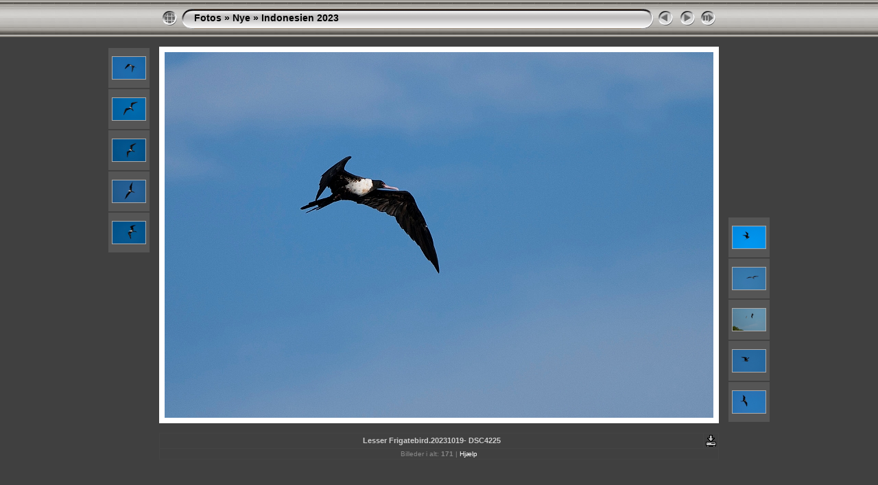

--- FILE ---
content_type: text/html
request_url: https://scanbird.com/Nye/Indonesien%202023/slides/Lesser%20Frigatebird.20231019-_DSC4225.html
body_size: 3254
content:
<!DOCTYPE html PUBLIC "-//W3C//DTD XHTML 1.0 Transitional//EN" "http://www.w3.org/TR/xhtml1/DTD/xhtml1-transitional.dtd">
<html xmlns="http://www.w3.org/1999/xhtml" lang="da" xml:lang="da">
<!-- saved from url=(0014)about:internet -->
<head>
<meta http-equiv="Content-Type" content="text/html;charset=UTF-8" />
<meta name="Keywords" content="photo,album,gallery,Lesser Frigatebird.20231019-_DSC4225,Lesser Frigatebird.20231019-_DSC4225" />
<meta http-equiv="Page-Enter" content="blendTrans(Duration=0.5)" />
<meta http-equiv="Page-Exit" content="blendTrans(Duration=0.5)" />
<title>Fotos/Nye/Indonesien 2023/Lesser Frigatebird.20231019-_DSC4225</title>
<script type="text/javascript" src="../../res/embedmovie.js"></script>
<script type="text/javascript">
/* <![CDATA[ */
function preventDefault(e) {
	if (document.addEventListener) e.preventDefault();
	else e.returnValue=false;
	return false;
}
function keypress(e) {
	if(typeof _jaWidgetFocus != 'undefined' && _jaWidgetFocus) return true;
	if(document.activeElement && document.activeElement.nodeName == 'input') return true;
	if(!e) var e=window.event;
	if(e.keyCode) keyCode=e.keyCode; 
	else if(e.which) keyCode=e.which;
	switch(keyCode) {
		case 8: window.location="../$indexPage"; return preventDefault(e); break;
		case 63235: case 39: window.location="Lesser%20Frigatebird.20231019-_DSC4187.html"+""; return preventDefault(e); break;
		case 63234: case 37: window.location="Lesser%20Frigatebird.20231019-_DSC4274.html"+""; return preventDefault(e); break;
		case 63273: case 36: window.location="Marianne%20afrejse.20230926_113217.html"+""; return preventDefault(e); break;
		case 63275: case 35: window.location="Hjemrejse%20Waigeo.20231020_130627.html"+""; return preventDefault(e); break;
		case 32: show_down(); setTimeout('show_out()', 200); return preventDefault(e); break;
	}
	return true;
}
function setuplisteners() {
	var isFF = navigator.userAgent.indexOf('Gecko') > -1 && navigator.userAgent.indexOf('KHTML') == -1;
	if (document.addEventListener) {
		document.addEventListener('keydown',keypress,false);
	}
	else if (document.attachEvent) {
		document.attachEvent('onkeydown',keypress);
	}
}
idx0 = new Image(31,31); idx0.src = "../../res/idx.gif";
idx1 = new Image(31,31); idx1.src = "../../res/idx1.gif";
next0 = new Image(31,31);next0.src = "../../res/next.gif";
next1 = new Image(31,31);next1.src = "../../res/next1.gif";
prev0 = new Image(31,31);prev0.src = "../../res/prev.gif";
prev1 = new Image(31,31);prev1.src = "../../res/prev1.gif";
show0 = new Image(31,31);show0.src = "../../res/show.gif";
show1 = new Image(31,31);show1.src = "../../res/show1.gif";
stop0 = new Image(31,31);stop0.src = "../../res/stop.gif";
stop1 = new Image(31,31);stop1.src = "../../res/stop1.gif";

var show_param = -1;
if (window.location.search.length > 1) {
	var parms = window.location.search.substring(1,location.search.length).split("&");
	for (var i = 0; i < parms.length; i++) {		
		if(parms[i].substring(0, parms[i].indexOf("=")) == "show_param") 
			delay = show_param = parms[i].substring(parms[i].indexOf("=") + 1, parms[i].length);
	}
}
var show_delay = show_param;
function show_timer() {
	if (show_delay >= 0) {
		show_delay--;
		if (show_delay < 0 && show_param > 0) {
			window.location="Lesser%20Frigatebird.20231019-_DSC4187.html?show_param=" + show_param + "";
		}
		else if(show_param > 0) 
			window.status='Time left: '+(show_delay + 1)+' s';
	}
	setTimeout('show_timer()', 1000);	
}
function show_over() {
	document.getElementById("show").src = (show_param >= 0)? stop1.src : show1.src;
	window.status = 'Start/Stop diasshow - Dobbeltklik for at ændre hastighed';
}
function show_out() {
	document.getElementById("show").src = (show_param >= 0)? stop0.src : show0.src;
}
function show_down() {
	el = document.getElementById("show");
	if (show_param >= 0) { 
		show_param = -1; 
		el.src = stop1.src; 
		window.status=''; 
	} 
	else { 
		show_param = 3; 
		el.src = show1.src; 
	} 
	show_delay = show_param; 
}
function change_delay() {
	delay = prompt('forsinkelse', (show_param < 0)? 3 : show_param);
	show_param = show_delay = delay; 
	document.getElementById("show").src = show1.src;
}
window.onload = function() {
	setuplisteners();
	show_timer(); show_out();
};
/* ]]> */
</script>

<link rel="stylesheet" type="text/css" href="../../res/styles.css" />
<link rel="alternate" href="../album.rss" type="application/rss+xml"/>
</head>

<body id="body">
<div style="margin-left:auto; margin-right:auto; padding-bottom:10px; text-align:center;">
<table style="height:54px;" align="center" cellspacing="0" cellpadding="0" border="0">
<tr><td>
<!-- Header of slide pages -->
<table style="width:816px;" align="center" cellspacing="0" cellpadding="0" border="0">
<tr>
<td style="width:31px;">
  <a href="../index.html"><img style="border:0;" src="../../res/idx.gif" onmouseover="this.src=idx1.src" onmouseout="this.src=idx0.src" width="31" height="31" title=" Indeksside " alt="Up" id="idx" /></a></td>
<td style="width:20px;">
  <img style="border:0;" src="../../res/hdr_left.gif" width="20" height="31" alt="" /></td>
<td style="text-align:left; background:transparent url(../../res/hdr_mid.gif); background-repeat: repeat-x; white-space:nowrap;" class="title"><a href="http://scanbird.com/fotos.html" target="_parent">Fotos</a> &raquo; <a href="../../index.html">Nye</a> &raquo; <a href="../index.html">Indonesien 2023</a> </td>
<td style="width:20px;">
  <img style="border:0;" src="../../res/hdr_right.gif" width="20" height="31" alt="" /></td>
<td style="width:31px;">
  <a href="Lesser%20Frigatebird.20231019-_DSC4274.html"><img style="border:0;" src="../../res/prev.gif" onmouseover="this.src=prev1.src" onmouseout="this.src=prev0.src" width="31" height="31" title=" Foregående billede " alt="Prev" id="prev" /></a></td>
<td style="width:31px;">
  <a href="Lesser%20Frigatebird.20231019-_DSC4187.html"><img style="border:0;" src="../../res/next.gif" onmouseover="this.src=next1.src" onmouseout="this.src=next0.src" width="31" height="31" title=" Næste billede " alt="Next" id="next" /></a></td>
<td style="width:31px;">
  <a href="javascript:void(0)"><img style="border:0;" src="../../res/show.gif" onmouseover="show_over();" onmouseout="show_out();" onmousedown="show_down();" ondblclick="change_delay();" width="31" height="31" title=" Start/Stop diasshow - Dobbeltklik for at ændre hastighed " alt="Slideshow" id="show" /></a></td>
</tr></table>
</td></tr></table>
<br />
<a name="picttop"></a><map name="imagemap" style="text-decoration:none; border:0;" id="imap"><area coords="0,0,266,533" href="Lesser%20Frigatebird.20231019-_DSC4274.html" alt=" Foregående billede " title=" Foregående billede " /><area coords="533,0,800,533" href="Lesser%20Frigatebird.20231019-_DSC4187.html" alt=" Næste billede " title=" Næste billede " /><area coords="266,0,533,533" href="../index.html" alt=" Indeksside " title=" Indeksside " /></map>
<table align="center" border="0" cellspacing="0" cellpadding="0"><tr>
<td style="vertical-align:top;"><table style="width:64px;"><tr><td style="text-align:center; padding:4px; height:50px; border:0px;" class="thumb"><a href="Lesser%20Frigatebird.20231019-_DSC4260.html"><img src="../thumbs/Lesser%20Frigatebird.20231019-_DSC4260.jpg" title=" Lesser... " alt="Lesser Frigatebird.20231019-_DSC4260" width="48" height="32" class="mthumb" /></a></td></tr><tr><td style="text-align:center; padding:4px; height:50px; border:0px;" class="thumb"><a href="Lesser%20Frigatebird.20231019-_DSC4266.html"><img src="../thumbs/Lesser%20Frigatebird.20231019-_DSC4266.jpg" title=" Lesser... " alt="Lesser Frigatebird.20231019-_DSC4266" width="48" height="32" class="mthumb" /></a></td></tr><tr><td style="text-align:center; padding:4px; height:50px; border:0px;" class="thumb"><a href="Lesser%20frigatebird.20231019-_DSC4270.html"><img src="../thumbs/Lesser%20frigatebird.20231019-_DSC4270.jpg" title=" Lesser... " alt="Lesser frigatebird.20231019-_DSC4270" width="48" height="32" class="mthumb" /></a></td></tr><tr><td style="text-align:center; padding:4px; height:50px; border:0px;" class="thumb"><a href="Lesser%20Frigatebird.20231019-_DSC4272.html"><img src="../thumbs/Lesser%20Frigatebird.20231019-_DSC4272.jpg" title=" Lesser... " alt="Lesser Frigatebird.20231019-_DSC4272" width="48" height="32" class="mthumb" /></a></td></tr><tr><td style="text-align:center; padding:4px; height:50px; border:0px;" class="thumb"><a href="Lesser%20Frigatebird.20231019-_DSC4274.html"><img src="../thumbs/Lesser%20Frigatebird.20231019-_DSC4274.jpg" title=" Lesser... " alt="Lesser Frigatebird.20231019-_DSC4274" width="48" height="32" class="mthumb" /></a></td></tr></table></td><td style="width:12px">&nbsp;</td>
<td style="text-align:center; width:816px;">
<img id="slide" src="Lesser%20Frigatebird.20231019-_DSC4225.jpg" class="slideImage" width="800" height="533" alt="Lesser Frigatebird.20231019-_DSC4225.jpg" title=" Formindsket billede [Lesser Frigatebird.20231019-_DSC4225.jpg - 159kB] " usemap="#imagemap" /></td>
<td style="width:12px">&nbsp;</td><td style="vertical-align:bottom"><table style="width:64px;"><tr><td style="text-align:center; padding:4px; height:50px; border:0px;" class="thumb"><a href="Lesser%20Frigatebird.20231019-_DSC4187.html"><img src="../thumbs/Lesser%20Frigatebird.20231019-_DSC4187.jpg" title=" Lesser... " alt="Lesser Frigatebird.20231019-_DSC4187" width="48" height="32" class="mthumb" /></a></td></tr><tr><td style="text-align:center; padding:4px; height:50px; border:0px;" class="thumb"><a href="Lesser%20Frigatebird.20231019-_DSC4213.html"><img src="../thumbs/Lesser%20Frigatebird.20231019-_DSC4213.jpg" title=" Lesser... " alt="Lesser Frigatebird.20231019-_DSC4213" width="48" height="32" class="mthumb" /></a></td></tr><tr><td style="text-align:center; padding:4px; height:50px; border:0px;" class="thumb"><a href="Lesser%20Frigatebird.20231019-_DSC4216.html"><img src="../thumbs/Lesser%20Frigatebird.20231019-_DSC4216.jpg" title=" Lesser... " alt="Lesser Frigatebird.20231019-_DSC4216" width="48" height="32" class="mthumb" /></a></td></tr><tr><td style="text-align:center; padding:4px; height:50px; border:0px;" class="thumb"><a href="Lesser%20Frigatebird.20231019-_DSC4176.html"><img src="../thumbs/Lesser%20Frigatebird.20231019-_DSC4176.jpg" title=" Lesser... " alt="Lesser Frigatebird.20231019-_DSC4176" width="48" height="32" class="mthumb" /></a></td></tr><tr><td style="text-align:center; padding:4px; height:50px; border:0px;" class="thumb"><a href="Lesser%20Frigatebird.20231019-_DSC4165.html"><img src="../thumbs/Lesser%20Frigatebird.20231019-_DSC4165.jpg" title=" Lesser... " alt="Lesser Frigatebird.20231019-_DSC4165" width="48" height="32" class="mthumb" /></a></td></tr></table></td></tr></table>
<br /> <!-- Comment and image data at BOTTOM -->
<table align="center" style="width:816px;" class="infotable" cellspacing="0" cellpadding="2">
<tr>
  <td style="text-align:center; width:797px;" class="smalltxt"><span class="comment">Lesser Frigatebird.20231019- DSC4225</span></td>
  <td class="xsmalltxt"><a href="Lesser%20Frigatebird.20231019-_DSC4225.jpg" title="Download nuværende billede. Højreklik og vælg &quot;Gem som...&quot; for at downloade billede eller film til din harddisk."><img style="border:0; vertical-align:middle;" src="../../res/download.gif" alt="Download" width="17" height="17" /></a></td> <!-- Download Image -->
</tr>
  <tr><td colspan="2" style="text-align:center;" class="xsmalltxt">Billeder i alt: <strong>171</strong> | <a href="javascript:void(0)" onclick="window.open('../../help.html','Hjælp','toolbar=no,location=no,directories=no,status=no,menubar=no,scrollbars=yes,copyhistory=no,resizable=yes,width=560,height=560')">Hjælp</a></td></tr>
</table>
</div>
<script language="javascript" type="text/javascript">/* <![CDATA[ */
next_image=new Image(); next_image.src="Lesser%20Frigatebird.20231019-_DSC4187.jpg";
/* ]]> */</script>
<script language="javascript" type="text/javascript">/* <![CDATA[ */
previous_image=new Image(); previous_image.src="Lesser%20Frigatebird.20231019-_DSC4274.jpg";
/* ]]> */</script>
<div id="jalbumwidgetcontainer"></div>
<script>
_jaSkin = "Chameleon";
_jaStyle = "Silver.css";
_jaVersion = "34.3";
_jaGeneratorType = "desktop";
_jaLanguage = "da";
_jaPageType = "slide";
_jaRootPath = "../..";
_jaUserId = "326333";
var script = document.createElement("script");
script.type = "text/javascript";
script.src = "http"+("https:"==document.location.protocol?"s":"")+"://jalbum.net/widgetapi/load.js";
document.getElementById("jalbumwidgetcontainer").appendChild(script);
</script>

</body>
</html>
